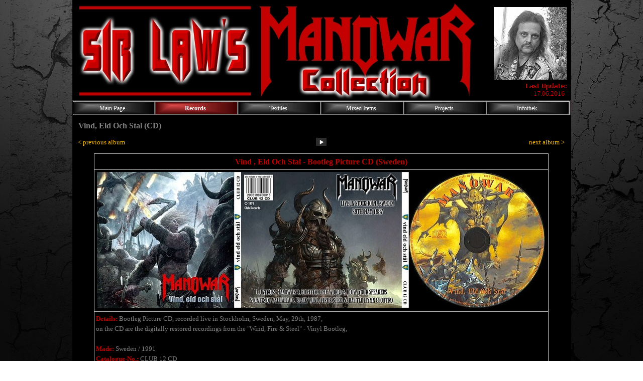

--- FILE ---
content_type: text/html
request_url: http://www.manowar-collection.de/en/manowar-vind-eld-och-stal-cd-english.html
body_size: 5135
content:
<!DOCTYPE html><!-- HTML5 -->
<html lang="en-GB" dir="ltr">
	<head>
		<title>Vind, Eld Och Stal (CD) - Sir Laws Manowar Collection</title>
		<meta charset="utf-8" />
		<!--[if IE]><meta http-equiv="ImageToolbar" content="False" /><![endif]-->
		<meta name="description" content="All unofficial Vind, Eld Och Stal - CD pressings of Manowar" />
		<meta name="keywords" content="Manowar,Vind, Eld Och Stal, CD, Bootleg, Compact Disc, Digipack, Album, Sweden, 1991" />
		<meta name="author" content="Andreas Freitag" />
		<meta name="generator" content="Incomedia WebSite X5 Evolution 11.0.8.31 - www.websitex5.com" />
		<meta name="viewport" content="width=993" />
		<link rel="icon" href="favicon.ico" type="image/vnd.microsoft.icon" />
		<link rel="stylesheet" type="text/css" href="style/reset.css" media="screen,print" />
		<link rel="stylesheet" type="text/css" href="style/print.css" media="print" />
		<link rel="stylesheet" type="text/css" href="style/style.css" media="screen,print" />
		<link rel="stylesheet" type="text/css" href="style/template.css" media="screen" />
		<link rel="stylesheet" type="text/css" href="style/menu.css" media="screen" />
		<!--[if lte IE 7]><link rel="stylesheet" type="text/css" href="style/ie.css" media="screen" /><![endif]-->
		<link rel="alternate" type="application/rss+xml" title="Blog" href="blog/x5feed.php" />
		<link rel="stylesheet" type="text/css" href="pcss/manowar-vind-eld-och-stal-cd-english.css" media="screen" />
		<script type="text/javascript" src="res/jquery.js?31"></script>
		<script type="text/javascript" src="res/x5engine.js?31"></script>
		<script type="text/javascript">
			x5engine.boot.push(function () { x5engine.utils.imCodeProtection('Andreas Freitag'); });
			x5engine.boot.push(function () { x5engine.bgStretch('style/bg.jpg', true, 0); });
		</script>
		
	</head>
	<body>
		<div id="imHeaderBg"></div>
		<div id="imFooterBg"></div>
		<div id="imPage">
			<div id="imHeader">
				<h1 class="imHidden">Vind, Eld Och Stal (CD) - Sir Laws Manowar Collection</h1>
				
				<div style="position: absolute; top: 178px; left: 918px; width: 66px; height: 22px; overflow: hidden;"><!-- Date and Time.Date Time: START -->

<span style="font-weight: normal; font-style: normal; font-family:Tahoma; font-size:10pt; color: #C00000">17.06.2016</span>

</div>
			</div>
			<a class="imHidden" href="#imGoToCont" title="Skip the main menu">Go to content</a>
			<a id="imGoToMenu"></a><p class="imHidden">Main menu:</p>
			<div id="imMnMn" class="auto">
				<ul class="auto">
					<li id="imMnMnNode0">
						<a href="home-english.html">
							<span class="imMnMnFirstBg">
								<span class="imMnMnTxt"><span class="imMnMnImg"></span><span class="imMnMnTextLabel">Main Page</span></span>
							</span>
						</a>
					</li><li id="imMnMnNode13" class="imMnMnCurrent">
						<span class="imMnMnFirstBg">
							<span class="imMnMnLevelImg"></span><span class="imMnMnTxt"><span class="imMnMnImg"></span><span class="imMnMnTextLabel">Records</span></span>
						</span>
						<ul class="auto">
							<li id="imMnMnNode14" class="imMnMnFirst">
						<a href="manowar-vinyl-albums-and-singles-english.html" onclick="return x5engine.utils.location('manowar-vinyl-albums-and-singles-english.html', null, false)">		<span class="imMnMnBorder">
									<span class="imMnMnTxt"><span class="imMnMnImg"></span><span class="imMnMnTextLabel">Vinyl</span></span>
								</span>
						</a>	</li><li id="imMnMnNode17" class="imMnMnMiddle imMnMnCurrent">
						<a href="manowar-cd-albums-and-singles-english.html" onclick="return x5engine.utils.location('manowar-cd-albums-and-singles-english.html', null, false)">		<span class="imMnMnBorder">
									<span class="imMnMnTxt"><span class="imMnMnImg"></span><span class="imMnMnTextLabel">CD&#39;s</span></span>
								</span>
						</a>	</li><li id="imMnMnNode18" class="imMnMnMiddle">
						<a href="manowar-tape-albums-and-singles-english.html" onclick="return x5engine.utils.location('manowar-tape-albums-and-singles-english.html', null, false)">		<span class="imMnMnBorder">
									<span class="imMnMnTxt"><span class="imMnMnImg"></span><span class="imMnMnTextLabel">Tapes</span></span>
								</span>
						</a>	</li><li id="imMnMnNode19" class="imMnMnLast">
						<a href="manowar-vhs-and-dvd-english.html" onclick="return x5engine.utils.location('manowar-vhs-and-dvd-english.html', null, false)">		<span class="imMnMnBorder">
									<span class="imMnMnTxt"><span class="imMnMnImg"></span><span class="imMnMnTextLabel">VHS &amp; DVD&#39;s</span></span>
								</span>
						</a>	</li>
						</ul>
					</li><li id="imMnMnNode20">
						<span class="imMnMnFirstBg">
							<span class="imMnMnLevelImg"></span><span class="imMnMnTxt"><span class="imMnMnImg"></span><span class="imMnMnTextLabel">Textiles</span></span>
						</span>
						<ul class="auto">
							<li id="imMnMnNode331" class="imMnMnFirst">
								<span class="imMnMnBorder">
									<span class="imMnMnLevelImg"></span><span class="imMnMnTxt"><span class="imMnMnImg"></span><span class="imMnMnTextLabel">Clothing</span></span>
								</span>
								<ul class="auto">
									<li id="imMnMnNode270" class="imMnMnFirst">
								<a href="manowar-shirts-english.html" onclick="return x5engine.utils.location('manowar-shirts-english.html', null, false)">		<span class="imMnMnBorder">
											<span class="imMnMnTxt"><span class="imMnMnImg"></span><span class="imMnMnTextLabel">Shirts</span></span>
										</span>
								</a>	</li><li id="imMnMnNode315" class="imMnMnMiddle">
										<a href="manowar-jackets-english.html">
											<span class="imMnMnBorder">
												<span class="imMnMnTxt"><span class="imMnMnImg"></span><span class="imMnMnTextLabel">Jackets</span></span>
											</span>
										</a>
									</li><li id="imMnMnNode316" class="imMnMnMiddle">
										<a href="manowar-waistcoats-english.html">
											<span class="imMnMnBorder">
												<span class="imMnMnTxt"><span class="imMnMnImg"></span><span class="imMnMnTextLabel">Waistcoats</span></span>
											</span>
										</a>
									</li><li id="imMnMnNode317" class="imMnMnMiddle">
										<a href="manowar-pants-english.html">
											<span class="imMnMnBorder">
												<span class="imMnMnTxt"><span class="imMnMnImg"></span><span class="imMnMnTextLabel">Pants</span></span>
											</span>
										</a>
									</li><li id="imMnMnNode326" class="imMnMnLast">
										<span class="imMnMnBorder">
											<span class="imMnMnLevelImg"></span><span class="imMnMnTxt"><span class="imMnMnImg"></span><span class="imMnMnTextLabel">Accessoires</span></span>
										</span>
										<ul class="auto">
											<li id="imMnMnNode327" class="imMnMnFirst">
												<a href="manowar-patches-english.html">
													<span class="imMnMnBorder">
														<span class="imMnMnTxt"><span class="imMnMnImg"></span><span class="imMnMnTextLabel">Patches</span></span>
													</span>
												</a>
											</li><li id="imMnMnNode318" class="imMnMnMiddle">
												<a href="manowar-bandanas-and-caps-english.html">
													<span class="imMnMnBorder">
														<span class="imMnMnTxt"><span class="imMnMnImg"></span><span class="imMnMnTextLabel">Bandanas &amp; Caps</span></span>
													</span>
												</a>
											</li><li id="imMnMnNode348" class="imMnMnMiddle">
												<a href="manowar-scarfs-english.html">
													<span class="imMnMnBorder">
														<span class="imMnMnTxt"><span class="imMnMnImg"></span><span class="imMnMnTextLabel">Scarfs</span></span>
													</span>
												</a>
											</li><li id="imMnMnNode319" class="imMnMnMiddle">
												<a href="manowar-headbands-english.html">
													<span class="imMnMnBorder">
														<span class="imMnMnTxt"><span class="imMnMnImg"></span><span class="imMnMnTextLabel">Head- &amp; Sweatbands</span></span>
													</span>
												</a>
											</li><li id="imMnMnNode320" class="imMnMnMiddle">
												<a href="manowar-belts-english.html">
													<span class="imMnMnBorder">
														<span class="imMnMnTxt"><span class="imMnMnImg"></span><span class="imMnMnTextLabel">Belts</span></span>
													</span>
												</a>
											</li><li id="imMnMnNode329" class="imMnMnLast">
												<a href="manowar-bags-and-wallets-english.html">
													<span class="imMnMnBorder">
														<span class="imMnMnTxt"><span class="imMnMnImg"></span><span class="imMnMnTextLabel">Bags &amp; Wallets</span></span>
													</span>
												</a>
											</li>
										</ul>
									</li>
								</ul>
							</li><li id="imMnMnNode332" class="imMnMnMiddle">
								<a href="manowar-flags-english.html">
									<span class="imMnMnBorder">
										<span class="imMnMnTxt"><span class="imMnMnImg"></span><span class="imMnMnTextLabel">Flags</span></span>
									</span>
								</a>
							</li><li id="imMnMnNode354" class="imMnMnLast">
								<a href="manowar-towels-and-washcloth-english.html">
									<span class="imMnMnBorder">
										<span class="imMnMnTxt"><span class="imMnMnImg"></span><span class="imMnMnTextLabel">Towels &amp; Washcloth</span></span>
									</span>
								</a>
							</li>
						</ul>
					</li><li id="imMnMnNode21">
						<span class="imMnMnFirstBg">
							<span class="imMnMnLevelImg"></span><span class="imMnMnTxt"><span class="imMnMnImg"></span><span class="imMnMnTextLabel">Mixed Items</span></span>
						</span>
						<ul class="auto">
							<li id="imMnMnNode321" class="imMnMnFirst">
								<span class="imMnMnBorder">
									<span class="imMnMnLevelImg"></span><span class="imMnMnTxt"><span class="imMnMnImg"></span><span class="imMnMnTextLabel">Jewelry</span></span>
								</span>
								<ul class="auto">
									<li id="imMnMnNode322" class="imMnMnFirst">
										<a href="manowar-necklaces-english.html">
											<span class="imMnMnBorder">
												<span class="imMnMnTxt"><span class="imMnMnImg"></span><span class="imMnMnTextLabel">Necklaces</span></span>
											</span>
										</a>
									</li><li id="imMnMnNode323" class="imMnMnMiddle">
										<a href="manowar-wristbands-english.html">
											<span class="imMnMnBorder">
												<span class="imMnMnTxt"><span class="imMnMnImg"></span><span class="imMnMnTextLabel">Wristbands</span></span>
											</span>
										</a>
									</li><li id="imMnMnNode324" class="imMnMnMiddle">
										<a href="manowar-rings-english.html">
											<span class="imMnMnBorder">
												<span class="imMnMnTxt"><span class="imMnMnImg"></span><span class="imMnMnTextLabel">Rings</span></span>
											</span>
										</a>
									</li><li id="imMnMnNode325" class="imMnMnMiddle">
										<a href="manowar-watches-english.html">
											<span class="imMnMnBorder">
												<span class="imMnMnTxt"><span class="imMnMnImg"></span><span class="imMnMnTextLabel">Watches</span></span>
											</span>
										</a>
									</li><li id="imMnMnNode330" class="imMnMnMiddle">
										<a href="manowar-pins-and-badges-english.html">
											<span class="imMnMnBorder">
												<span class="imMnMnTxt"><span class="imMnMnImg"></span><span class="imMnMnTextLabel">Pins &amp; Badges</span></span>
											</span>
										</a>
									</li><li id="imMnMnNode328" class="imMnMnLast">
										<a href="manowar-keychains-and-lanyards-english.html">
											<span class="imMnMnBorder">
												<span class="imMnMnTxt"><span class="imMnMnImg"></span><span class="imMnMnTextLabel">Keychains &amp; Lanyards</span></span>
											</span>
										</a>
									</li>
								</ul>
							</li><li id="imMnMnNode394" class="imMnMnMiddle">
								<span class="imMnMnBorder">
									<span class="imMnMnLevelImg"></span><span class="imMnMnTxt"><span class="imMnMnImg"></span><span class="imMnMnTextLabel">Printed Material</span></span>
								</span>
								<ul class="auto">
									<li id="imMnMnNode333" class="imMnMnFirst">
										<span class="imMnMnBorder">
											<span class="imMnMnLevelImg"></span><span class="imMnMnTxt"><span class="imMnMnImg"></span><span class="imMnMnTextLabel">Poster</span></span>
										</span>
										<ul class="auto">
											<li id="imMnMnNode334" class="imMnMnFirst">
												<a href="manowar-band-poster-english.html">
													<span class="imMnMnBorder">
														<span class="imMnMnTxt"><span class="imMnMnImg"></span><span class="imMnMnTextLabel">Band</span></span>
													</span>
												</a>
											</li><li id="imMnMnNode335" class="imMnMnMiddle">
												<a href="manowar-album-artwork-poster-english.html">
													<span class="imMnMnBorder">
														<span class="imMnMnTxt"><span class="imMnMnImg"></span><span class="imMnMnTextLabel">Album Artwork</span></span>
													</span>
												</a>
											</li><li id="imMnMnNode336" class="imMnMnMiddle">
												<a href="manowar-concert-and-tour-poster-english.html">
													<span class="imMnMnBorder">
														<span class="imMnMnTxt"><span class="imMnMnImg"></span><span class="imMnMnTextLabel">Concert &amp; Tour</span></span>
													</span>
												</a>
											</li><li id="imMnMnNode337" class="imMnMnMiddle">
												<a href="manowar-eric-adams-poster-english.html">
													<span class="imMnMnBorder">
														<span class="imMnMnTxt"><span class="imMnMnImg"></span><span class="imMnMnTextLabel">Eric Adams</span></span>
													</span>
												</a>
											</li><li id="imMnMnNode338" class="imMnMnMiddle">
												<a href="manowar-joey-demaio-poster-english.html">
													<span class="imMnMnBorder">
														<span class="imMnMnTxt"><span class="imMnMnImg"></span><span class="imMnMnTextLabel">Joey DeMaio</span></span>
													</span>
												</a>
											</li><li id="imMnMnNode340" class="imMnMnMiddle">
												<a href="manowar-ross-the-boss-poster-english.html">
													<span class="imMnMnBorder">
														<span class="imMnMnTxt"><span class="imMnMnImg"></span><span class="imMnMnTextLabel">Ross The Boss</span></span>
													</span>
												</a>
											</li><li id="imMnMnNode341" class="imMnMnLast">
												<a href="manowar-david-shankle-poster-english.html">
													<span class="imMnMnBorder">
														<span class="imMnMnTxt"><span class="imMnMnImg"></span><span class="imMnMnTextLabel">David Shankle</span></span>
													</span>
												</a>
											</li>
										</ul>
									</li><li id="imMnMnNode339" class="imMnMnMiddle">
										<a href="manowar-presskits-english.html">
											<span class="imMnMnBorder">
												<span class="imMnMnTxt"><span class="imMnMnImg"></span><span class="imMnMnTextLabel">Presskits</span></span>
											</span>
										</a>
									</li><li id="imMnMnNode342" class="imMnMnMiddle">
										<a href="manowar-tickets-and-passes-english.html">
											<span class="imMnMnBorder">
												<span class="imMnMnTxt"><span class="imMnMnImg"></span><span class="imMnMnTextLabel">Tickets &amp; Passes</span></span>
											</span>
										</a>
									</li><li id="imMnMnNode344" class="imMnMnMiddle">
										<a href="manowar-autograph-cards-english.html">
											<span class="imMnMnBorder">
												<span class="imMnMnTxt"><span class="imMnMnImg"></span><span class="imMnMnTextLabel">Autograph Cards</span></span>
											</span>
										</a>
									</li><li id="imMnMnNode357" class="imMnMnLast">
										<a href="manowar-sticker-english.html">
											<span class="imMnMnBorder">
												<span class="imMnMnTxt"><span class="imMnMnImg"></span><span class="imMnMnTextLabel">Sticker</span></span>
											</span>
										</a>
									</li>
								</ul>
							</li><li id="imMnMnNode349" class="imMnMnMiddle">
								<span class="imMnMnBorder">
									<span class="imMnMnLevelImg"></span><span class="imMnMnTxt"><span class="imMnMnImg"></span><span class="imMnMnTextLabel">Instrument Accessoires</span></span>
								</span>
								<ul class="auto">
									<li id="imMnMnNode350" class="imMnMnFirst">
										<a href="manowar-guitar-picks-english.html">
											<span class="imMnMnBorder">
												<span class="imMnMnTxt"><span class="imMnMnImg"></span><span class="imMnMnTextLabel">Guitar Picks</span></span>
											</span>
										</a>
									</li><li id="imMnMnNode351" class="imMnMnLast">
										<a href="manowar-drumsticks-english.html">
											<span class="imMnMnBorder">
												<span class="imMnMnTxt"><span class="imMnMnImg"></span><span class="imMnMnTextLabel">Drumsticks</span></span>
											</span>
										</a>
									</li>
								</ul>
							</li><li id="imMnMnNode355" class="imMnMnMiddle">
								<a href="manowar-lighters-english.html">
									<span class="imMnMnBorder">
										<span class="imMnMnTxt"><span class="imMnMnImg"></span><span class="imMnMnTextLabel">Lighters</span></span>
									</span>
								</a>
							</li><li id="imMnMnNode352" class="imMnMnMiddle">
								<a href="manowar-cups-and-bottles-english.html">
									<span class="imMnMnBorder">
										<span class="imMnMnTxt"><span class="imMnMnImg"></span><span class="imMnMnTextLabel">Cups &amp; Bottles</span></span>
									</span>
								</a>
							</li><li id="imMnMnNode353" class="imMnMnMiddle">
								<a href="manowar-miniature-cars-english.html">
									<span class="imMnMnBorder">
										<span class="imMnMnTxt"><span class="imMnMnImg"></span><span class="imMnMnTextLabel">Miniature Cars</span></span>
									</span>
								</a>
							</li><li id="imMnMnNode356" class="imMnMnLast">
								<a href="manowar-miscellaneous-items-english.html">
									<span class="imMnMnBorder">
										<span class="imMnMnTxt"><span class="imMnMnImg"></span><span class="imMnMnTextLabel">Free Category</span></span>
									</span>
								</a>
							</li>
						</ul>
					</li><li id="imMnMnNode23">
						<span class="imMnMnFirstBg">
							<span class="imMnMnLevelImg"></span><span class="imMnMnTxt"><span class="imMnMnImg"></span><span class="imMnMnTextLabel">Projects</span></span>
						</span>
						<ul class="auto">
							<li id="imMnMnNode358" class="imMnMnFirst">
						<a href="manowar-eric-adams-projects-english.html" onclick="return x5engine.utils.location('manowar-eric-adams-projects-english.html', null, false)">		<span class="imMnMnBorder">
									<span class="imMnMnTxt"><span class="imMnMnImg"></span><span class="imMnMnTextLabel">Eric Adams</span></span>
								</span>
						</a>	</li><li id="imMnMnNode363" class="imMnMnMiddle">
						<a href="manowar-joey-demaio-projects-english.html" onclick="return x5engine.utils.location('manowar-joey-demaio-projects-english.html', null, false)">		<span class="imMnMnBorder">
									<span class="imMnMnTxt"><span class="imMnMnImg"></span><span class="imMnMnTextLabel">Joey DeMaio</span></span>
								</span>
						</a>	</li><li id="imMnMnNode366" class="imMnMnMiddle">
						<a href="manowar-ross-the-boss-projects-english.html" onclick="return x5engine.utils.location('manowar-ross-the-boss-projects-english.html', null, false)">		<span class="imMnMnBorder">
									<span class="imMnMnTxt"><span class="imMnMnImg"></span><span class="imMnMnTextLabel">Ross The Boss</span></span>
								</span>
						</a>	</li><li id="imMnMnNode390" class="imMnMnMiddle">
						<a href="manowar-david-shankle-projects-english.html" onclick="return x5engine.utils.location('manowar-david-shankle-projects-english.html', null, false)">		<span class="imMnMnBorder">
									<span class="imMnMnTxt"><span class="imMnMnImg"></span><span class="imMnMnTextLabel">David Shankle</span></span>
								</span>
						</a>	</li><li id="imMnMnNode396" class="imMnMnMiddle">
						<a href="manowar-rhino-projects-english.html" onclick="return x5engine.utils.location('manowar-rhino-projects-english.html', null, false)">		<span class="imMnMnBorder">
									<span class="imMnMnTxt"><span class="imMnMnImg"></span><span class="imMnMnTextLabel">Kenny Earl Edwards</span></span>
								</span>
						</a>	</li><li id="imMnMnNode399" class="imMnMnLast">
						<a href="manowar-carl-canedy-projects-english.html" onclick="return x5engine.utils.location('manowar-carl-canedy-projects-english.html', null, false)">		<span class="imMnMnBorder">
									<span class="imMnMnTxt"><span class="imMnMnImg"></span><span class="imMnMnTextLabel">Carl Canedy</span></span>
								</span>
						</a>	</li>
						</ul>
					</li><li id="imMnMnNode22">
						<span class="imMnMnFirstBg">
							<span class="imMnMnLevelImg"></span><span class="imMnMnTxt"><span class="imMnMnImg"></span><span class="imMnMnTextLabel">Infothek</span></span>
						</span>
						<ul class="auto">
							<li id="imMnMnNode31" class="imMnMnFirst">
						<a href="blog/index.php" onclick="return x5engine.utils.location('blog/index.php', null, false)">		<span class="imMnMnBorder">
									<span class="imMnMnTxt"><span class="imMnMnImg"></span><span class="imMnMnTextLabel">News Blog</span></span>
								</span>
						</a>	</li><li id="imMnMnNode415" class="imMnMnMiddle">
								<a href="manowar-sale-or-trade-english.html">
									<span class="imMnMnBorder">
										<span class="imMnMnTxt"><span class="imMnMnImg"></span><span class="imMnMnTextLabel">Sale Or Trade</span></span>
									</span>
								</a>
							</li><li id="imMnMnNode26" class="imMnMnMiddle">
								<a href="contact-english.html">
									<span class="imMnMnBorder">
										<span class="imMnMnTxt"><span class="imMnMnImg"></span><span class="imMnMnTextLabel">Contact</span></span>
									</span>
								</a>
							</li><li id="imMnMnNode423" class="imMnMnMiddle">
						<a href="http://www.smoobook.com/lawofmetalwarrior/" target="_blank">		<span class="imMnMnBorder">
									<span class="imMnMnTxt"><span class="imMnMnImg"></span><span class="imMnMnTextLabel">Guestbook</span></span>
								</span>
						</a>	</li><li id="imMnMnNode427" class="imMnMnMiddle">
								<a href="manowar-special-thanks-english.html">
									<span class="imMnMnBorder">
										<span class="imMnMnTxt"><span class="imMnMnImg"></span><span class="imMnMnTextLabel">Special Thanks</span></span>
									</span>
								</a>
							</li><li id="imMnMnNode28" class="imMnMnLast">
								<a href="manowar-faqs-english.html">
									<span class="imMnMnBorder">
										<span class="imMnMnTxt"><span class="imMnMnImg"></span><span class="imMnMnTextLabel">FAQ&#39;s</span></span>
									</span>
								</a>
							</li>
						</ul>
					</li>
				</ul>
			</div>
			<div id="imContentGraphics"></div>
			<div id="imContent">
				<a id="imGoToCont"></a>
				<h2 id="imPgTitle">Vind, Eld Och Stal (CD)</h2>
				<div id="imBreadcrumb">Records &gt; <a href="manowar-cd-albums-and-singles-english.html" onclick="return x5engine.utils.location('manowar-cd-albums-and-singles-english.html', null, false)">CD&#39;s</a></div>
				<div style="width: 981px; float: left;">
					<div style="float: left; width: 327px;">
						<div id="imCell_34" class="imGrid[0, 0]"><div id="imCellStyleGraphics_34"></div><div id="imCellStyle_34"><div id="imTextObject_34">
							<div class="text-tab-content"  id="imTextObject_34_tab0" style="text-align: left;">
								<div class="text-inner">
									<a href="manowar-master-of-revenge-cd-english.html" onmouseover="x5engine.imTip.Show(this, { text: '&amp;lt;img src=&quot;files/LiveInTilburg87Small_0bl47ga2.jpg&quot; alt=&quot;&quot;/&amp;gt;&amp;lt;div&amp;gt;Master Of Revenge&amp;lt;/div&amp;gt;', width: 160});" class="imCssLink" onclick="return x5engine.utils.location('manowar-master-of-revenge-cd-english.html', null, false)">&lt;&nbsp;previous album</a>
								</div>
							</div>
						
						</div>
						</div></div>
					</div>
					<div style="float: left; width: 327px;">
						<div id="imCell_27" class="imGrid[0, 0]"><div id="imCellStyleGraphics_27"></div><div id="imCellStyle_27"><div id="imTextObject_27">
							<div class="text-tab-content"  id="imTextObject_27_tab0" style="text-align: left;">
								<div class="text-inner">
									<div style="text-align: center;"><a href="manowar-cd-albums-and-singles-english.html" onmouseover="x5engine.imTip.Show(this, { text: 'back to gallery', width: 100});" class="imCssLink inline-block" onclick="return x5engine.utils.location('manowar-cd-albums-and-singles-english.html', null, false)"><img src="images/ManowarPlaySlideShowButton.png"  title="" alt="" style="width:21px; height: 16px;" /></a><br></div>
								</div>
							</div>
						
						</div>
						</div></div>
					</div>
					<div style="float: left; width: 327px;">
						<div id="imCell_85" class="imGrid[0, 0]"><div id="imCellStyleGraphics_85"></div><div id="imCellStyle_85"><div id="imTextObject_85">
							<div class="text-tab-content"  id="imTextObject_85_tab0" style="text-align: left;">
								<div class="text-inner">
									<div style="text-align: right;"><span class="fs13"><a href="manowar-thunder-and-lightning-cd-english.html" onmouseover="x5engine.imTip.Show(this, { text: '&amp;lt;img src=&quot;files/ThunderAndLightningSmall.jpg&quot; alt=&quot;&quot;/&amp;gt;&amp;lt;div&amp;gt;Thunder &amp; Lightning&amp;lt;/div&amp;gt;', width: 160});" class="imCssLink" onclick="return x5engine.utils.location('manowar-thunder-and-lightning-cd-english.html', null, false)">next album &gt;</a></span></div>
								</div>
							</div>
						
						</div>
						</div></div>
					</div>
					
				</div>
				<div style="width: 981px; float: left;">
					<div id="imCell_55" class="imGrid[1, 1]"><div id="imCellStyleGraphics_55"></div><div id="imCellStyle_55"><div id="imTableObject_55">
						<div class="text-tab-content"  id="imTableObject_55_tab0" style="text-align: left;">
							<div class="text-inner">
								<table data-minrequestedwidth="905" style="width: 905px;" data-computedwidth="905"><tbody><tr><td colspan="3" style="text-align: center; width: 897px; height: 23px; margin-top: 0px; margin-left: 0px;" class="imVt"><b><span class="fs16 cf1">Vind , Eld Och Stal - Bootleg Picture CD (Sweden)</span></b><br></td></tr><tr><td colspan="3" style="text-align: center; width: 897px; height: 273px; margin-top: 0px; margin-left: 0px;" class="imVt"><img src="images/VindEldOchStalCDBootleg.jpg"  title="" alt="" style="width:892px; height: 271px;" /><br></td></tr><tr><td colspan="3" style="text-align: left; width: 897px; height: 120px; margin-top: 0px; margin-left: 0px;" class="imVt"><div style="text-align: justify;"><div><b><span class="cf1">Details:</span></b>&nbsp;<span class="fs13">Bootleg Picture CD, recorded live in Stockholm, Sweden, May, 29th, 1987,</span></div><div><span class="fs13">on the CD are the digitally restored recordings from the "Wind, Fire &amp; Steel" - Vinyl Bootleg,</span></div><div><br></div><div style="text-align: left;"><b><span class="cf1">Made:</span></b>&nbsp;Sweden / 1991</div><div style="text-align: left;"><b><span class="cf1">Catalogue-No.:</span></b>&nbsp;CLUB 12 CD</div><div style="text-align: left;"><b><span class="cf1">Label:</span></b>&nbsp;Club Records </div></div></td></tr><tr><td colspan="3" style="text-align: center; width: 897px; height: 23px; margin-top: 0px; margin-left: 0px;" class="imVt"><b><span class="fs16 cf1">Vind , Eld Och Stal - Bootleg Picture CD (Sweden , Test Pressing , 1st Draft)</span></b><br></td></tr><tr><td colspan="3" style="text-align: center; width: 897px; height: 273px; margin-top: 0px; margin-left: 0px;" class="imVt"><img src="images/VindEldOchStalTestpressing.jpg"  title="" alt="" style="width:892px; height: 271px;" /><br></td></tr><tr><td colspan="3" style="text-align: left; width: 897px; height: 100px; margin-top: 0px; margin-left: 0px;" class="imVt"><div style="text-align: justify;"><div><b><span class="cf1">Details:</span></b>&nbsp;Bootleg Picture LSCD,  test pressing or example, different fold out front cover, different back cover, different CD label print,</div><div style="text-align: left;"><br></div><div style="text-align: left;"><div><b><span class="cf1">Made:</span></b>&nbsp;Sweden / 1991</div><div><b><span class="cf1">Catalogue-No.:</span></b>&nbsp;CLUB 12 CD</div><div><b><span class="cf1">Label:</span></b>&nbsp;Club Records</div></div></div></td></tr></tbody></table>
							</div>
						</div>
					
					</div>
					</div></div>
				</div>
				<div style="width: 981px; float: left;">
					<div style="float: left; width: 327px;">
						<div id="imCell_59" class="imGrid[2, 2]"><div id="imCellStyleGraphics_59"></div><div id="imCellStyle_59"><div id="imTextObject_59">
							<div class="text-tab-content"  id="imTextObject_59_tab0" style="text-align: left;">
								<div class="text-inner">
									<a href="manowar-master-of-revenge-cd-english.html" onmouseover="x5engine.imTip.Show(this, { text: '&amp;lt;img src=&quot;files/LiveInTilburg87Small_0bl47ga2.jpg&quot; alt=&quot;&quot;/&amp;gt;&amp;lt;div&amp;gt;Master Of Revenge&amp;lt;/div&amp;gt;', width: 160});" class="imCssLink" onclick="return x5engine.utils.location('manowar-master-of-revenge-cd-english.html', null, false)">&lt;&nbsp;previous album</a>
								</div>
							</div>
						
						</div>
						</div></div>
					</div>
					<div style="float: left; width: 327px;">
						<div id="imCell_28" class="imGrid[2, 2]"><div id="imCellStyleGraphics_28"></div><div id="imCellStyle_28"><a href="manowar-vind-eld-och-stal-cd-english.html" onmouseover="x5engine.imTip.Show(this, { text: 'to the top', width: 80});" onclick="return x5engine.utils.location('manowar-vind-eld-och-stal-cd-english.html', null, false)"><img id="imObjectImage_28" src="images/ManowarPfeilNachOben_5dnhb4nl.jpg" title="" alt="" height="31" width="31" /></a></div></div>
					</div>
					<div style="float: left; width: 327px;">
						<div id="imCell_84" class="imGrid[2, 2]"><div id="imCellStyleGraphics_84"></div><div id="imCellStyle_84"><div id="imTextObject_84">
							<div class="text-tab-content"  id="imTextObject_84_tab0" style="text-align: left;">
								<div class="text-inner">
									<div style="text-align: right;"><span class="fs13"><a href="manowar-thunder-and-lightning-cd-english.html" onmouseover="x5engine.imTip.Show(this, { text: '&amp;lt;img src=&quot;files/ThunderAndLightningSmall.jpg&quot; alt=&quot;&quot;/&amp;gt;&amp;lt;div&amp;gt;Thunder &amp; Lightning&amp;lt;/div&amp;gt;', width: 160});" class="imCssLink" onclick="return x5engine.utils.location('manowar-thunder-and-lightning-cd-english.html', null, false)">next album &gt;</a></span></div>
								</div>
							</div>
						
						</div>
						</div></div>
					</div>
					
				</div>
				
				<div id="imFooPad" style="height: 0px; float: left;">&nbsp;</div><div id="imBtMn"><a href="home-english.html">Main Page</a> | <a href="manowar-vinyl-albums-and-singles-english.html">Records</a> | <a href="manowar-shirts-english.html">Textiles</a> | <a href="manowar-necklaces-english.html">Mixed Items</a> | <a href="manowar-eric-adams-projects-english.html">Projects</a> | <a href="manowar-sale-or-trade-english.html">Infothek</a> | <a href="imsitemap.html">General Site Map</a></div>				  
				<div class="imClear"></div>
			</div>
			<div id="imFooter">
				
				<div onclick="x5engine.utils.location('manowar-faqs-english.html#CopywrightNotes', null, false); return false;" style="position: absolute; top: 37px; left: 875px; width: 90px; height: 13px; cursor: pointer;"></div>
				<div class="search_form" style="position: absolute; top: 36px; left: 364px; width: 282px;"><form id="imSearch_3" action="imsearch.php" method="get" style="white-space: nowrap"><fieldset><input type="text" name="search" value="" style="width: 197px; line-height: 21px; font: normal normal bold 8pt Tahoma; color: #000000; background-color: #FFFFFF; background-image: url('res/imsearch.png'); background-position: 2px center; background-repeat: no-repeat; padding: 3px 3px 3px 21px; margin: 0; border: 1px solid #000000; vertical-align: middle; border-top-left-radius: 5px; border-top-right-radius: 5px; border-bottom-left-radius: 5px; border-bottom-right-radius: 5px;" /><span onclick="$('#imSearch_3').submit();" style="height: 21px; font: normal normal bold 8pt Tahoma; color: #000000; color: #FFFFFF; background-color: #800000; margin-left: 6px; padding: 3px 6px 3px 6px; border: 1px solid #FFFFFF; vertical-align: middle; cursor: pointer; border-top-left-radius: 5px; border-top-right-radius: 5px; border-bottom-left-radius: 5px; border-bottom-right-radius: 5px;">Search</span></fieldset></form></div>
				<div onclick="x5engine.utils.location('http://www.manowar-collection.de/home.html'); return false;" onmouseover="x5engine.imTip.Show(this, { text: 'Deutsche Version', width: 110});$('#imHoverImage_6').css('display','')" style="position: absolute; top: 13px; left: 732px; width: 60px; height: 60px; cursor: pointer;"><img id="imHoverImage_6" src="images/ManowarGermanRoundFlag.png" alt="" onmouseout="$(this).css('display','none');" style="display: none; width: 60px; height: 60px;" /></div>
				<div style="position: absolute; top: 44px; left: 32px; width: 92px; height: 18px; overflow: hidden;"><!-- Date and Time.Date Time: START -->

<span style="font-weight: normal; font-style: normal; font-family:Tahoma; font-size:8pt; color: #000000"><span class="imHour"></span></span>

<!-- Date and Time.Date Time: END --></div>
				<div style="position: absolute; top: 26px; left: 33px; width: 95px; height: 20px; overflow: hidden;"><!-- Date and Time.Date Time: START -->

<span style="font-weight: normal; font-style: normal; font-family:Tahoma; font-size:8pt; color: #000000"><span class="imNow"></span></span>

<!-- Date and Time.Date Time: END --></div>
				<div onclick="x5engine.utils.location('imprint-english.html', null, false); return false;" onmouseover="x5engine.imTip.Show(this, { text: 'click here !', width: 100});" style="position: absolute; top: 22px; left: 843px; width: 122px; height: 13px; cursor: pointer;"></div>
			</div>
		</div>
		<span class="imHidden"><a href="#imGoToCont" title="Read this page again">Back to content</a> | <a href="#imGoToMenu" title="Read this site again">Back to main menu</a></span>
		<script type="text/javascript" src="cart/x5cart.js?31_636017673805859538"></script>

		<noscript class="imNoScript"><div class="alert alert-red">To use this website you must enable JavaScript</div></noscript>
	</body>
</html>


--- FILE ---
content_type: text/css
request_url: http://www.manowar-collection.de/en/style/template.css
body_size: 479
content:
html {position: relative; margin: 0; padding: 0; background-image: url('bg.jpg'); background-position: center top; background-repeat: no-repeat; background-size: cover; background-attachment: fixed; background-color: transparent}
body {margin: 0; padding: 0; text-align: left;}
#imPage {margin: 0px auto 0px auto; width: 993px; position: relative;}
#imHeaderBg {position: absolute; left: 0; top: 0; height: 165px; width: 100%; background-color: transparent}
#imHeader {margin-bottom: 29px; height: 200px; background-color: transparent; background-image: url('top.png'); background-position: top left; background-repeat: no-repeat;}
#imMnMn {position: absolute; top: 200px; left: 0;  height: 21px; width: 993px; padding: 3px 0px 5px 0px; background-image: url('menu.jpg'); background-position: left top; background-repeat: repeat-y; background-attachment: scroll; background-color: transparent}
#imMnMn > ul { text-align: left; }
#imMnMn li {display: inline}
#imContent {min-height: 380px; position: relative; width: 983px; padding: 5px 5px 5px 5px; }
#imContentGraphics {min-height: 380px; position: absolute; top: 229px; bottom: 77px; left: 0; width: 993px; background-color: #000000}
#imFooterBg {position: absolute; left: 0; bottom: 0; height: 90px; width: 100%; background-color: transparent}
#imFooter {position: relative; margin: 0 auto; height: 77px; width: 993px; background-color: transparent; background-image: url('bottom.png'); background-position: top left; background-repeat: no-repeat;}


--- FILE ---
content_type: text/css
request_url: http://www.manowar-collection.de/en/pcss/manowar-vind-eld-och-stal-cd-english.css
body_size: 1491
content:
h2#imPgTitle {float: left; margin-left: 6px; margin-right: 6px; width: 967px;}
#imBreadcrumb {float: left; margin-left: 6px; margin-right: 6px; width: 967px;}
#imCell_27 { display: block; position: relative; overflow: hidden; width: 321px; min-height: 26px; padding-top: 3px; padding-bottom: 3px; padding-left: 3px; padding-right: 3px;}
#imCellStyle_27 { position: relative; width: 315px; min-height: 20px; padding: 3px 3px 3px 3px; text-align: center; border-top: 0; border-bottom: 0; border-left: 0; border-right: 0; z-index: 2;}
#imCellStyleGraphics_27 { position: absolute; top: 3px; bottom: 3px; left: 3px; right: 3px; background-color: transparent; }
#imTextObject_27 { font-style: normal; font-weight: normal; line-height: 20px;; }
#imTextObject_27_tab0 ul { list-style: disc; margin: 0 8px; padding: 0px; overflow: hidden; }
#imTextObject_27_tab0 ul ul { list-style: square; padding: 0 0 0 20px; }
#imTextObject_27_tab0 ul ul ul { list-style: circle; }
#imTextObject_27_tab0 ul li { margin: 0 0 0 15px; padding: 0px; font-size: 9pt; line-height: 19px;}
#imTextObject_27_tab0 ol { list-style: decimal; margin: 0px 15px; padding: 0px; }
#imTextObject_27_tab0 ol ol { list-style: lower-alpha; padding: 0 0 0 20px; }
#imTextObject_27_tab0 ol li { margin: 0 0 0 15px; padding: 0px; font-size: 9pt; line-height: 19px;}
#imTextObject_27_tab0 blockquote { margin: 0 0 0 15px; padding: 0; border: none; }
#imTextObject_27_tab0 table { border: none; padding: 0; border-collapse: collapse; }
#imTextObject_27_tab0 table td { border: 1px solid black; word-wrap: break-word; padding: 4px 3px 4px 3px; margin: 0; vertical-align: middle; }
#imTextObject_27_tab0 p { margin: 0; padding: 0; }
#imTextObject_27_tab0 .inline-block { display: inline-block; }
#imTextObject_27_tab0 sup { vertical-align: super; font-size: smaller; }
#imTextObject_27_tab0 sub { vertical-align: sub; font-size: smaller; }
#imTextObject_27_tab0 img { border: none; margin: 0; vertical-align: text-bottom;}
#imTextObject_27_tab0 .fleft { float: left; vertical-align: baseline;}
#imTextObject_27_tab0 .fright { float: right; vertical-align: baseline;}
#imTextObject_27_tab0 img.fleft { margin-right: 15px; }
#imTextObject_27_tab0 img.fright { margin-left: 15px; }
#imTextObject_27_tab0 .imUl { text-decoration: underline; }
#imTextObject_27_tab0 .imVt { vertical-align: top; }
#imTextObject_27_tab0 .imVc { vertical-align: middle; }
#imTextObject_27_tab0 .imVb { vertical-align: bottom; }
#imCell_28 { display: block; position: relative; overflow: hidden; width: 321px; min-height: 37px; padding-top: 3px; padding-bottom: 3px; padding-left: 3px; padding-right: 3px;}
#imCellStyle_28 { position: relative; width: 315px; min-height: 31px; padding: 3px 3px 3px 3px; text-align: center; border-top: 0; border-bottom: 0; border-left: 0; border-right: 0; z-index: 2;}
#imCellStyleGraphics_28 { position: absolute; top: 3px; bottom: 3px; left: 3px; right: 3px; background-color: transparent; }
#imCellStyle_28 > a { display: block; }
#imCell_34 { display: block; position: relative; overflow: hidden; width: 321px; min-height: 26px; padding-top: 3px; padding-bottom: 3px; padding-left: 3px; padding-right: 3px;}
#imCellStyle_34 { position: relative; width: 315px; min-height: 20px; padding: 3px 3px 3px 3px; text-align: center; border-top: 0; border-bottom: 0; border-left: 0; border-right: 0; z-index: 2;}
#imCellStyleGraphics_34 { position: absolute; top: 3px; bottom: 3px; left: 3px; right: 3px; background-color: transparent; }
#imTextObject_34 { font-style: normal; font-weight: normal; line-height: 20px;; }
#imTextObject_34_tab0 ul { list-style: disc; margin: 0 8px; padding: 0px; overflow: hidden; }
#imTextObject_34_tab0 ul ul { list-style: square; padding: 0 0 0 20px; }
#imTextObject_34_tab0 ul ul ul { list-style: circle; }
#imTextObject_34_tab0 ul li { margin: 0 0 0 15px; padding: 0px; font-size: 9pt; line-height: 19px;}
#imTextObject_34_tab0 ol { list-style: decimal; margin: 0px 15px; padding: 0px; }
#imTextObject_34_tab0 ol ol { list-style: lower-alpha; padding: 0 0 0 20px; }
#imTextObject_34_tab0 ol li { margin: 0 0 0 15px; padding: 0px; font-size: 9pt; line-height: 19px;}
#imTextObject_34_tab0 blockquote { margin: 0 0 0 15px; padding: 0; border: none; }
#imTextObject_34_tab0 table { border: none; padding: 0; border-collapse: collapse; }
#imTextObject_34_tab0 table td { border: 1px solid black; word-wrap: break-word; padding: 4px 3px 4px 3px; margin: 0; vertical-align: middle; }
#imTextObject_34_tab0 p { margin: 0; padding: 0; }
#imTextObject_34_tab0 .inline-block { display: inline-block; }
#imTextObject_34_tab0 sup { vertical-align: super; font-size: smaller; }
#imTextObject_34_tab0 sub { vertical-align: sub; font-size: smaller; }
#imTextObject_34_tab0 img { border: none; margin: 0; vertical-align: text-bottom;}
#imTextObject_34_tab0 .fleft { float: left; vertical-align: baseline;}
#imTextObject_34_tab0 .fright { float: right; vertical-align: baseline;}
#imTextObject_34_tab0 img.fleft { margin-right: 15px; }
#imTextObject_34_tab0 img.fright { margin-left: 15px; }
#imTextObject_34_tab0 .imUl { text-decoration: underline; }
#imTextObject_34_tab0 .imVt { vertical-align: top; }
#imTextObject_34_tab0 .imVc { vertical-align: middle; }
#imTextObject_34_tab0 .imVb { vertical-align: bottom; }
#imCell_55 { display: block; position: relative; overflow: hidden; width: 975px; min-height: 873px; padding-top: 3px; padding-bottom: 3px; padding-left: 3px; padding-right: 3px;}
#imCellStyle_55 { position: relative; width: 969px; min-height: 867px; padding: 3px 3px 3px 3px; text-align: center; border-top: 0; border-bottom: 0; border-left: 0; border-right: 0; z-index: 2;}
#imCellStyleGraphics_55 { position: absolute; top: 3px; bottom: 3px; left: 3px; right: 3px; background-color: transparent; }
#imTableObject_55 { font-style: normal; font-weight: normal; line-height: 20px;; }
#imTableObject_55_tab0 ul { list-style: disc; margin: 0 8px; padding: 0px; overflow: hidden; }
#imTableObject_55_tab0 ul ul { list-style: square; padding: 0 0 0 20px; }
#imTableObject_55_tab0 ul ul ul { list-style: circle; }
#imTableObject_55_tab0 ul li { margin: 0 0 0 15px; padding: 0px; font-size: 9pt; line-height: 19px;}
#imTableObject_55_tab0 ol { list-style: decimal; margin: 0px 15px; padding: 0px; }
#imTableObject_55_tab0 ol ol { list-style: lower-alpha; padding: 0 0 0 20px; }
#imTableObject_55_tab0 ol li { margin: 0 0 0 15px; padding: 0px; font-size: 9pt; line-height: 19px;}
#imTableObject_55_tab0 blockquote { margin: 0 0 0 15px; padding: 0; border: none; }
#imTableObject_55_tab0 table { border: none; padding: 0; border-collapse: collapse; }
#imTableObject_55_tab0 table td { border: 1px solid black; word-wrap: break-word; padding: 4px 3px 4px 3px; margin: 0; vertical-align: middle; }
#imTableObject_55_tab0 p { margin: 0; padding: 0; }
#imTableObject_55_tab0 .inline-block { display: inline-block; }
#imTableObject_55_tab0 sup { vertical-align: super; font-size: smaller; }
#imTableObject_55_tab0 sub { vertical-align: sub; font-size: smaller; }
#imTableObject_55_tab0 img { border: none; margin: 0; vertical-align: text-bottom;}
#imTableObject_55_tab0 .fleft { float: left; vertical-align: baseline;}
#imTableObject_55_tab0 .fright { float: right; vertical-align: baseline;}
#imTableObject_55_tab0 img.fleft { margin-right: 15px; }
#imTableObject_55_tab0 img.fright { margin-left: 15px; }
#imTableObject_55_tab0 .imUl { text-decoration: underline; }
#imTableObject_55_tab0 .imVt { vertical-align: top; }
#imTableObject_55_tab0 .imVc { vertical-align: middle; }
#imTableObject_55_tab0 .imVb { vertical-align: bottom; }
#imTableObject_55_tab0 .fs16 { vertical-align: baseline; font-size: 16px; line-height: 23px; }
#imTableObject_55_tab0 .cf1 { color: rgb(192, 0, 0); }
#imTableObject_55_tab0 .fs13 { vertical-align: baseline; font-size: 13px; line-height: false; }
#imTableObject_55_tab0 table td { border-style: solid; border-width: 1px 1px; border-color: rgb(192, 192, 192) rgb(192, 192, 192); }
#imTableObject_55 table { margin: 0 auto; }
#imCell_59 { display: block; position: relative; overflow: hidden; width: 321px; min-height: 37px; padding-top: 3px; padding-bottom: 3px; padding-left: 3px; padding-right: 3px;}
#imCellStyle_59 { position: relative; width: 315px; min-height: 21px; padding: 3px 3px 13px 3px; text-align: center; border-top: 0; border-bottom: 0; border-left: 0; border-right: 0; z-index: 2;}
#imCellStyleGraphics_59 { position: absolute; top: 3px; bottom: 3px; left: 3px; right: 3px; background-color: transparent; }
#imTextObject_59 { font-style: normal; font-weight: normal; line-height: 20px;; }
#imTextObject_59_tab0 ul { list-style: disc; margin: 0 8px; padding: 0px; overflow: hidden; }
#imTextObject_59_tab0 ul ul { list-style: square; padding: 0 0 0 20px; }
#imTextObject_59_tab0 ul ul ul { list-style: circle; }
#imTextObject_59_tab0 ul li { margin: 0 0 0 15px; padding: 0px; font-size: 9pt; line-height: 19px;}
#imTextObject_59_tab0 ol { list-style: decimal; margin: 0px 15px; padding: 0px; }
#imTextObject_59_tab0 ol ol { list-style: lower-alpha; padding: 0 0 0 20px; }
#imTextObject_59_tab0 ol li { margin: 0 0 0 15px; padding: 0px; font-size: 9pt; line-height: 19px;}
#imTextObject_59_tab0 blockquote { margin: 0 0 0 15px; padding: 0; border: none; }
#imTextObject_59_tab0 table { border: none; padding: 0; border-collapse: collapse; }
#imTextObject_59_tab0 table td { border: 1px solid black; word-wrap: break-word; padding: 4px 3px 4px 3px; margin: 0; vertical-align: middle; }
#imTextObject_59_tab0 p { margin: 0; padding: 0; }
#imTextObject_59_tab0 .inline-block { display: inline-block; }
#imTextObject_59_tab0 sup { vertical-align: super; font-size: smaller; }
#imTextObject_59_tab0 sub { vertical-align: sub; font-size: smaller; }
#imTextObject_59_tab0 img { border: none; margin: 0; vertical-align: text-bottom;}
#imTextObject_59_tab0 .fleft { float: left; vertical-align: baseline;}
#imTextObject_59_tab0 .fright { float: right; vertical-align: baseline;}
#imTextObject_59_tab0 img.fleft { margin-right: 15px; }
#imTextObject_59_tab0 img.fright { margin-left: 15px; }
#imTextObject_59_tab0 .imUl { text-decoration: underline; }
#imTextObject_59_tab0 .imVt { vertical-align: top; }
#imTextObject_59_tab0 .imVc { vertical-align: middle; }
#imTextObject_59_tab0 .imVb { vertical-align: bottom; }
#imCell_84 { display: block; position: relative; overflow: hidden; width: 321px; min-height: 37px; padding-top: 3px; padding-bottom: 3px; padding-left: 3px; padding-right: 3px;}
#imCellStyle_84 { position: relative; width: 315px; min-height: 21px; padding: 3px 3px 13px 3px; text-align: center; border-top: 0; border-bottom: 0; border-left: 0; border-right: 0; z-index: 2;}
#imCellStyleGraphics_84 { position: absolute; top: 3px; bottom: 3px; left: 3px; right: 3px; background-color: transparent; }
#imTextObject_84 { font-style: normal; font-weight: normal; line-height: 20px;; }
#imTextObject_84_tab0 ul { list-style: disc; margin: 0 8px; padding: 0px; overflow: hidden; }
#imTextObject_84_tab0 ul ul { list-style: square; padding: 0 0 0 20px; }
#imTextObject_84_tab0 ul ul ul { list-style: circle; }
#imTextObject_84_tab0 ul li { margin: 0 0 0 15px; padding: 0px; font-size: 9pt; line-height: 19px;}
#imTextObject_84_tab0 ol { list-style: decimal; margin: 0px 15px; padding: 0px; }
#imTextObject_84_tab0 ol ol { list-style: lower-alpha; padding: 0 0 0 20px; }
#imTextObject_84_tab0 ol li { margin: 0 0 0 15px; padding: 0px; font-size: 9pt; line-height: 19px;}
#imTextObject_84_tab0 blockquote { margin: 0 0 0 15px; padding: 0; border: none; }
#imTextObject_84_tab0 table { border: none; padding: 0; border-collapse: collapse; }
#imTextObject_84_tab0 table td { border: 1px solid black; word-wrap: break-word; padding: 4px 3px 4px 3px; margin: 0; vertical-align: middle; }
#imTextObject_84_tab0 p { margin: 0; padding: 0; }
#imTextObject_84_tab0 .inline-block { display: inline-block; }
#imTextObject_84_tab0 sup { vertical-align: super; font-size: smaller; }
#imTextObject_84_tab0 sub { vertical-align: sub; font-size: smaller; }
#imTextObject_84_tab0 img { border: none; margin: 0; vertical-align: text-bottom;}
#imTextObject_84_tab0 .fleft { float: left; vertical-align: baseline;}
#imTextObject_84_tab0 .fright { float: right; vertical-align: baseline;}
#imTextObject_84_tab0 img.fleft { margin-right: 15px; }
#imTextObject_84_tab0 img.fright { margin-left: 15px; }
#imTextObject_84_tab0 .imUl { text-decoration: underline; }
#imTextObject_84_tab0 .imVt { vertical-align: top; }
#imTextObject_84_tab0 .imVc { vertical-align: middle; }
#imTextObject_84_tab0 .imVb { vertical-align: bottom; }
#imTextObject_84_tab0 .fs13 { vertical-align: baseline; font-size: 13px; line-height: false; }
#imCell_85 { display: block; position: relative; overflow: hidden; width: 321px; min-height: 26px; padding-top: 3px; padding-bottom: 3px; padding-left: 3px; padding-right: 3px;}
#imCellStyle_85 { position: relative; width: 315px; min-height: 20px; padding: 3px 3px 3px 3px; text-align: center; border-top: 0; border-bottom: 0; border-left: 0; border-right: 0; z-index: 2;}
#imCellStyleGraphics_85 { position: absolute; top: 3px; bottom: 3px; left: 3px; right: 3px; background-color: transparent; }
#imTextObject_85 { font-style: normal; font-weight: normal; line-height: 20px;; }
#imTextObject_85_tab0 ul { list-style: disc; margin: 0 8px; padding: 0px; overflow: hidden; }
#imTextObject_85_tab0 ul ul { list-style: square; padding: 0 0 0 20px; }
#imTextObject_85_tab0 ul ul ul { list-style: circle; }
#imTextObject_85_tab0 ul li { margin: 0 0 0 15px; padding: 0px; font-size: 9pt; line-height: 19px;}
#imTextObject_85_tab0 ol { list-style: decimal; margin: 0px 15px; padding: 0px; }
#imTextObject_85_tab0 ol ol { list-style: lower-alpha; padding: 0 0 0 20px; }
#imTextObject_85_tab0 ol li { margin: 0 0 0 15px; padding: 0px; font-size: 9pt; line-height: 19px;}
#imTextObject_85_tab0 blockquote { margin: 0 0 0 15px; padding: 0; border: none; }
#imTextObject_85_tab0 table { border: none; padding: 0; border-collapse: collapse; }
#imTextObject_85_tab0 table td { border: 1px solid black; word-wrap: break-word; padding: 4px 3px 4px 3px; margin: 0; vertical-align: middle; }
#imTextObject_85_tab0 p { margin: 0; padding: 0; }
#imTextObject_85_tab0 .inline-block { display: inline-block; }
#imTextObject_85_tab0 sup { vertical-align: super; font-size: smaller; }
#imTextObject_85_tab0 sub { vertical-align: sub; font-size: smaller; }
#imTextObject_85_tab0 img { border: none; margin: 0; vertical-align: text-bottom;}
#imTextObject_85_tab0 .fleft { float: left; vertical-align: baseline;}
#imTextObject_85_tab0 .fright { float: right; vertical-align: baseline;}
#imTextObject_85_tab0 img.fleft { margin-right: 15px; }
#imTextObject_85_tab0 img.fright { margin-left: 15px; }
#imTextObject_85_tab0 .imUl { text-decoration: underline; }
#imTextObject_85_tab0 .imVt { vertical-align: top; }
#imTextObject_85_tab0 .imVc { vertical-align: middle; }
#imTextObject_85_tab0 .imVb { vertical-align: bottom; }
#imTextObject_85_tab0 .fs13 { vertical-align: baseline; font-size: 13px; line-height: false; }
